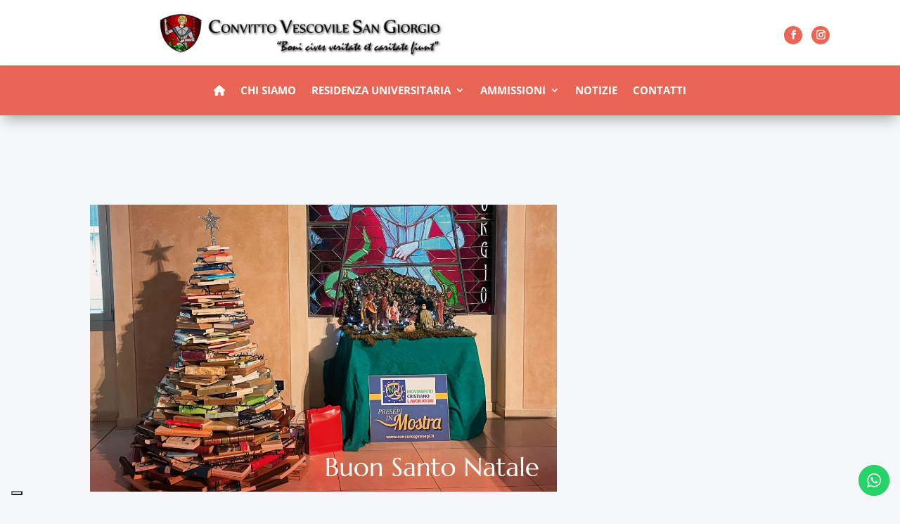

--- FILE ---
content_type: text/css
request_url: https://convittosangiorgio.it/wp-content/et-cache/1711/et-core-unified-1711.min.css?ver=1764844472
body_size: 1391
content:
.centra-verticale{display:flex;flex-direction:column;justify-content:center}@media screen and (max-width:980px){.reverse{display:flex;flex-direction:column-reverse}}.forminator-label,.forminator-checkbox-label{font-size:18px!important;color:#fff!important;text-transform:inherit!important}.forminator-required{color:#E41F18!important}.forminator-checkbox__wrapper{display:flex}.forminator-checkbox__label{padding-left:10px}.forminator-checkbox__wrapper .forminator-checkbox__label p,.forminator-checkbox__wrapper .forminator-checkbox__label p a{color:white!important}.forminator-input,.forminator-textarea{border:1px solid #999999!important;color:#333333!important;background-color:#ffffff!important;border-radius:0px!important;padding:15px 10px 15px 10px!important;width:100%;border:0px}.ui-datepicker{width:100%;background-color:#fff}.forminator-input:hover,.forminator-textarea:hover,.forminator-input:focused,.forminator-textarea:focused{border:1px solid #333333!important}.forminator-checkbox-box{border:1px solid #999999!important;color:#333333!important;background-color:#eeeeee!important}.forminator-file-upload span{color:#ffffff!important}.forminator-error-message{font-size:18px!important}.forminator-title{}.forminator-subtitle{}.forminator-ui#forminator-module-7.forminator-design--default .forminator-button,.forminator-ui#forminator-module-7.forminator-design--default .forminator-button-submit{color:#1E9E6B!important;border-width:0px!important;border-radius:0px!important;letter-spacing:3px!important;font-size:12px!important;font-family:'Marcellus',Georgia,"Times New Roman",serif!important;font-weight:700!important;text-transform:uppercase!important;background-color:#FFFFFF!important;box-shadow:0px 33px 40px -10px rgb(0 0 0 / 20%)!important;transition:background-color 300ms ease 0ms,box-shadow 300ms ease 0ms!important}.forminator-ui#forminator-module-7.forminator-design--default .forminator-button:hover,.forminator-ui#forminator-module-7.forminator-design--default .forminator-button-submit:hover{background-image:initial!important;background-color:#e8e8ed!important;box-shadow:0px 0px 40px -10px rgb(0 0 0 / 20%)!important}.forminator-ui#forminator-module-5914.forminator-design--default .forminator-button,.forminator-ui#forminator-module-5914.forminator-design--default .forminator-button-submit{color:#1E9E6B!important;border-width:0px!important;border-radius:0px!important;letter-spacing:3px!important;font-size:12px!important;font-family:'Marcellus',Georgia,"Times New Roman",serif!important;font-weight:700!important;text-transform:uppercase!important;background-color:#FFFFFF!important;box-shadow:0px 33px 40px -10px rgb(0 0 0 / 20%)!important;transition:background-color 300ms ease 0ms,box-shadow 300ms ease 0ms!important}.forminator-ui#forminator-module-5914.forminator-design--default .forminator-button:hover,.forminator-ui#forminator-module-5914.forminator-design--default .forminator-button-submit:hover{background-image:initial!important;background-color:#e8e8ed!important;box-shadow:0px 0px 40px -10px rgb(0 0 0 / 20%)!important}.fieldCalendarService.fieldCalendarServicefieldname1_1,#field_1-0 label{display:none!important}.slots{background:#ffffff!important}@media screen and (max-width:590px){.slots{display:flex!important;flex-direction:column!important}.availableslot{max-width:18%!important;border:none!important}.availableslot a{border:1px solid #005}}#field_1-2 label,#field_1-1 label{font-family:'Marcellus',Georgia,"Times New Roman",serif;font-weight:700;text-transform:uppercase;font-size:14px;color:#FFFFFF!important;letter-spacing:2px;line-height:1.5em}#field_1-3 a,#field_1-3 span{color:#fff!important;font-family:'Open Sans',Helvetica,Arial,Lucida,sans-serif}.pbSubmit{color:#1E9E6B!important;border-width:0px!important;border-radius:0px!important;letter-spacing:3px!important;font-size:12px!important;font-family:'Marcellus',Georgia,"Times New Roman",serif!important;font-weight:700!important;text-transform:uppercase!important;background-color:#FFFFFF!important;box-shadow:0px 33px 40px -10px rgb(0 0 0 / 20%)!important;transition:background-color 300ms ease 0ms,box-shadow 300ms ease 0ms!important}.pbSubmit:hover{background-image:initial!important;background-color:#e8e8ed!important;box-shadow:0px 0px 40px -10px rgb(0 0 0 / 20%)!important}#fbuilder .ui-datepicker-calendar .ui-state-active{background:#a9a9a9!important;color:#ffffff!important}.cn-set-cookie.cn-button.bootstrap.button{background-color:#e96656}.cn-more-info.cn-button.bootstrap.button{background-color:#1e9e6b}.cn-text-container{display:block!important}.et_pb_menu_0_tb_header.et_pb_menu ul li:hover>a{color:#000000!important}#et_mobile_nav_menu .mobile_nav.opened .mobile_menu_bar::before,.et_pb_module.et_pb_menu .et_mobile_nav_menu .mobile_nav.opened .mobile_menu_bar::before{}ul.et_mobile_menu li.menu-item-has-children .mobile-toggle,ul.et_mobile_menu li.page_item_has_children .mobile-toggle,.et-db #et-boc .et-l ul.et_mobile_menu li.menu-item-has-children .mobile-toggle,.et-db #et-boc .et-l ul.et_mobile_menu li.page_item_has_children .mobile-toggle{width:44px;height:100%;padding:0px!important;max-height:44px;border:none;position:absolute;right:0px;top:0px;z-index:999;background-color:transparent}ul.et_mobile_menu>li.menu-item-has-children,ul.et_mobile_menu>li.page_item_has_children,ul.et_mobile_menu>li.menu-item-has-children .sub-menu li.menu-item-has-children,.et-db #et-boc .et-l ul.et_mobile_menu>li.menu-item-has-children,.et-db #et-boc .et-l ul.et_mobile_menu>li.page_item_has_children,.et-db #et-boc .et-l ul.et_mobile_menu>li.menu-item-has-children .sub-menu li.menu-item-has-children{position:relative}.et_mobile_menu .menu-item-has-children>a,.et-db #et-boc .et-l .et_mobile_menu .menu-item-has-children>a{background-color:transparent}ul.et_mobile_menu .menu-item-has-children .sub-menu,#main-header ul.et_mobile_menu .menu-item-has-children .sub-menu,.et-db #et-boc .et-l ul.et_mobile_menu .menu-item-has-children .sub-menu,.et-db #main-header ul.et_mobile_menu .menu-item-has-children .sub-menu{display:none!important;visibility:hidden!important}ul.et_mobile_menu .menu-item-has-children .sub-menu.visible,#main-header ul.et_mobile_menu .menu-item-has-children .sub-menu.visible,.et-db #et-boc .et-l ul.et_mobile_menu .menu-item-has-children .sub-menu.visible,.et-db #main-header ul.et_mobile_menu .menu-item-has-children .sub-menu.visible{display:block!important;visibility:visible!important}ul.et_mobile_menu li.menu-item-has-children .mobile-toggle,.et-db #et-boc .et-l ul.et_mobile_menu li.menu-item-has-children .mobile-toggle{text-align:center;opacity:1}ul.et_mobile_menu li.menu-item-has-children .mobile-toggle::after,.et-db #et-boc .et-l ul.et_mobile_menu li.menu-item-has-children .mobile-toggle::after{top:10px;position:relative;font-family:"ETModules";content:'d';color:#E96656;background:#fcfcfc;border-radius:50%;padding:3px}ul.et_mobile_menu li.menu-item-has-children.dt-open>.mobile-toggle::after,.et-db #et-boc .et-l ul.et_mobile_menu li.menu-item-has-children.dt-open>.mobile-toggle::after{content:'c'}.et_pb_menu_0.et_pb_menu .et_mobile_menu:after{position:absolute;right:5%;margin-left:-20px;top:-14px;width:0;height:0;content:'';border-left:20px solid transparent;border-right:20px solid transparent;border-bottom:20px solid #ffffff}.mobile_menu_bar{position:relative;display:block;bottom:10px;line-height:0}.et_pb_menu_0.et_pb_menu .et_mobile_menu,.et_pb_menu_0.et_pb_menu .et_mobile_menu ul{background-color:#ffffff!important;border-radius:10px}.pa-underline-dropin nav ul li a{position:relative}.pa-underline-dropin nav ul li a::before{content:"";position:absolute;bottom:-10px;height:3px;width:100%;left:0;opacity:0;background-color:#1e9e6b;z-index:2;display:block;-webkit-transition:.3s;-o-transition:.3s;transition:.3s;-webkit-transition-timing-function:cubic-bezier(.58,.3,.005,1);-o-transition-timing-function:cubic-bezier(.58,.3,.005,1);transition-timing-function:cubic-bezier(.58,.3,.005,1)}.pa-underline-dropin nav ul li.menu-item-has-children a:hover::before{bottom:-3px;opacity:0}.pa-underline-dropin nav ul li.current-menu-item>a::before{bottom:-3px;opacity:1}.pa-underline-dropin nav ul li a:hover::before{bottom:-3px;opacity:1}.et_pb_menu_1_tb_header.et_pb_menu .et-menu-nav li ul.sub-menu{width:auto!important}figcaption{display:none}.wp-pagenavi .pages,.wp-pagenavi .page,.wp-pagenavi .current,.wp-pagenavi .nextpostslink,.wp-pagenavi .previouspostslink{border:0px}.wp-pagenavi .current{background:#1e9e6b}.wp-pagenavi .nextpostslink,.wp-pagenavi .previouspostslink{background:#E96656;color:#fff!important}.wp-pagenavi span.current{color:#fff!important}.iubenda-tp-btn .iubenda-cs-preferences-link{float:left!important}

--- FILE ---
content_type: text/css
request_url: https://convittosangiorgio.it/wp-content/et-cache/1711/et-core-unified-tb-301-tb-356-tb-1201-deferred-1711.min.css?ver=1764844473
body_size: 1109
content:
.et_pb_section_1_tb_body.et_pb_section{background-color:#F6F7FB!important}.et_pb_row_1_tb_body.et_pb_row{margin-top:-120px!important;margin-right:auto!important;margin-left:auto!important}.et_pb_post_content_0_tb_body{padding-top:0px;padding-right:0px;padding-bottom:0px;padding-left:0px}.et_pb_section_0_tb_footer.et_pb_section{padding-top:60px;padding-bottom:4px;margin-top:29px;margin-bottom:-5px;background-color:#F6F7FB!important}.et_pb_row_0_tb_footer{background-color:#1E9E6B}.et_pb_row_0_tb_footer.et_pb_row,.et_pb_row_1_tb_footer.et_pb_row{padding-top:30px!important;padding-right:40px!important;padding-bottom:30px!important;padding-left:40px!important;padding-top:30px;padding-right:40px;padding-bottom:30px;padding-left:40px}.et_pb_text_0_tb_footer,.et_pb_text_2_tb_footer{line-height:1.9em;font-size:17px;line-height:1.9em;margin-bottom:0px!important}.et_pb_text_0_tb_footer a,.et_pb_text_2_tb_footer a,.et_pb_text_3_tb_footer a{text-decoration:underline}.et_pb_text_0_tb_footer ul li,.et_pb_text_1_tb_footer ul li,.et_pb_text_2_tb_footer ul li,.et_pb_text_3_tb_footer ul li,.et_pb_text_4_tb_footer ul li,.et_pb_text_5_tb_footer ul li{line-height:1.9em;line-height:1.9em}.et_pb_text_0_tb_footer ol li,.et_pb_text_1_tb_footer ol li,.et_pb_text_2_tb_footer ol li,.et_pb_text_3_tb_footer ol li,.et_pb_text_4_tb_footer ol li,.et_pb_text_5_tb_footer ol li{line-height:1.8em;line-height:1.8em}.et_pb_text_0_tb_footer h1,.et_pb_text_1_tb_footer h1,.et_pb_text_2_tb_footer h1,.et_pb_text_3_tb_footer h1,.et_pb_text_4_tb_footer h1,.et_pb_text_5_tb_footer h1{line-height:1.2em}.et_pb_text_0_tb_footer h2,.et_pb_text_1_tb_footer h2,.et_pb_text_2_tb_footer h2,.et_pb_text_3_tb_footer h2,.et_pb_text_4_tb_footer h2,.et_pb_text_5_tb_footer h2{font-size:45px;line-height:1.2em}.et_pb_text_0_tb_footer h3,.et_pb_text_1_tb_footer h3,.et_pb_text_2_tb_footer h3,.et_pb_text_4_tb_footer h3,.et_pb_text_5_tb_footer h3{font-size:35px;line-height:1.2em}.et_pb_text_0_tb_footer h4,.et_pb_text_2_tb_footer h4{font-family:'Marcellus',Georgia,"Times New Roman",serif;font-weight:700;text-transform:uppercase;font-size:14px;color:gcid-87ce0c3f-2a7b-40dd-8a42-4148be75d651!important;letter-spacing:2px;line-height:1.5em}.et_pb_text_0_tb_footer h5,.et_pb_text_1_tb_footer h5,.et_pb_text_2_tb_footer h5,.et_pb_text_3_tb_footer h5,.et_pb_text_4_tb_footer h5,.et_pb_text_5_tb_footer h5{font-size:24px}.et_pb_text_0_tb_footer h6,.et_pb_text_1_tb_footer h6,.et_pb_text_2_tb_footer h6,.et_pb_text_3_tb_footer h6,.et_pb_text_4_tb_footer h6,.et_pb_text_5_tb_footer h6{font-weight:700;font-size:19px;line-height:1.5em}.et_pb_text_0_tb_footer ul,.et_pb_text_1_tb_footer ul,.et_pb_text_2_tb_footer ul,.et_pb_text_3_tb_footer ul,.et_pb_text_4_tb_footer ul,.et_pb_text_5_tb_footer ul{list-style-position:outside;padding-left:30px!important}.et_pb_text_0_tb_footer ol,.et_pb_text_1_tb_footer ol,.et_pb_text_2_tb_footer ol,.et_pb_text_3_tb_footer ol,.et_pb_text_4_tb_footer ol,.et_pb_text_5_tb_footer ol{padding-left:30px!important}.et_pb_text_1_tb_footer{line-height:1.9em;font-size:17px;line-height:1.9em;padding-bottom:17px!important;margin-bottom:-2px!important}.et_pb_text_1_tb_footer.et_pb_text a,.et_pb_text_3_tb_footer.et_pb_text,.et_pb_text_4_tb_footer.et_pb_text a,.et_pb_text_5_tb_footer.et_pb_text a{color:#FFFFFF!important}.et_pb_text_1_tb_footer a,.et_pb_text_4_tb_footer a,.et_pb_text_5_tb_footer a{text-decoration:underline;-webkit-text-decoration-color:#FFFFFF;text-decoration-color:#FFFFFF}.et_pb_text_1_tb_footer.et_pb_text blockquote{color:#000000!important}.et_pb_text_1_tb_footer h4,.et_pb_text_3_tb_footer h4,.et_pb_text_4_tb_footer h4,.et_pb_text_5_tb_footer h4{font-size:26px}.et_pb_text_1_tb_footer blockquote{border-color:#E96656}.et_pb_button_0_tb_footer_wrapper .et_pb_button_0_tb_footer,.et_pb_button_0_tb_footer_wrapper .et_pb_button_0_tb_footer:hover{padding-top:15px!important;padding-right:30px!important;padding-bottom:15px!important;padding-left:30px!important}.et_pb_button_0_tb_footer_wrapper{margin-bottom:0px!important}body #page-container .et_pb_section .et_pb_button_0_tb_footer{color:#1E9E6B!important;border-width:0px!important;border-radius:0px;letter-spacing:3px;font-size:12px;font-family:'Marcellus',Georgia,"Times New Roman",serif!important;font-weight:700!important;text-transform:uppercase!important;background-color:#FFFFFF}body #page-container .et_pb_section .et_pb_button_0_tb_footer:before,body #page-container .et_pb_section .et_pb_button_0_tb_footer:after{display:none!important}body #page-container .et_pb_section .et_pb_button_0_tb_footer:hover{background-image:initial;background-color:#e8e8ed}.et_pb_button_0_tb_footer{box-shadow:0px 33px 40px -10px rgba(0,0,0,0.2);transition:background-color 300ms ease 0ms,box-shadow 300ms ease 0ms}.et_pb_button_0_tb_footer:hover{box-shadow:0px 0px 40px -10px rgba(0,0,0,0.2)}.et_pb_button_0_tb_footer,.et_pb_button_0_tb_footer:after{transition:all 300ms ease 0ms}.et_pb_text_3_tb_footer{line-height:1.9em;font-size:17px;line-height:1.9em;margin-bottom:11px!important}.et_pb_text_3_tb_footer h3{font-family:'Marcellus',Georgia,"Times New Roman",serif;font-weight:700;font-size:30px;color:#FFFFFF!important}.et_pb_social_media_follow li.et_pb_social_media_follow_network_0_tb_footer:hover,.et_pb_social_media_follow li.et_pb_social_media_follow_network_1_tb_footer:hover{cursor:pointer!important}ul.et_pb_social_media_follow_0_tb_footer{margin-top:12px!important}.et_pb_social_media_follow_0_tb_footer li a.icon:before{font-size:22px;line-height:44px;height:44px;width:44px}.et_pb_social_media_follow_0_tb_footer li a.icon{height:44px;width:44px}.et_pb_row_1_tb_footer{background-color:#E96656}.et_pb_text_4_tb_footer,.et_pb_text_5_tb_footer{line-height:1.9em;font-size:13px;line-height:1.9em}.et_pb_social_media_follow_network_0_tb_footer a.icon,.et_pb_social_media_follow_network_1_tb_footer a.icon{background-color:#E96656!important}.et_pb_social_media_follow_network_0_tb_footer.et_pb_social_icon a.icon{border-radius:37px 37px 37px 37px}.et_pb_social_media_follow_network_1_tb_footer.et_pb_social_icon a.icon{border-radius:65px 65px 65px 65px}@media only screen and (min-width:981px){ul.et_pb_social_media_follow_0_tb_footer{display:inline-block}}@media only screen and (max-width:980px){.et_pb_text_0_tb_footer h1,.et_pb_text_1_tb_footer h1,.et_pb_text_2_tb_footer h1,.et_pb_text_3_tb_footer h1,.et_pb_text_4_tb_footer h1,.et_pb_text_5_tb_footer h1{font-size:50px}.et_pb_text_0_tb_footer h2,.et_pb_text_1_tb_footer h2,.et_pb_text_2_tb_footer h2,.et_pb_text_3_tb_footer h2,.et_pb_text_4_tb_footer h2,.et_pb_text_5_tb_footer h2{font-size:40px}.et_pb_text_0_tb_footer h3,.et_pb_text_1_tb_footer h3,.et_pb_text_2_tb_footer h3,.et_pb_text_3_tb_footer h3,.et_pb_text_4_tb_footer h3,.et_pb_text_5_tb_footer h3{font-size:28px}.et_pb_text_0_tb_footer h4,.et_pb_text_1_tb_footer h4,.et_pb_text_2_tb_footer h4,.et_pb_text_3_tb_footer h4,.et_pb_text_4_tb_footer h4,.et_pb_text_5_tb_footer h4{font-size:24px}.et_pb_text_0_tb_footer h5,.et_pb_text_1_tb_footer h5,.et_pb_text_2_tb_footer h5,.et_pb_text_3_tb_footer h5,.et_pb_text_4_tb_footer h5,.et_pb_text_5_tb_footer h5{font-size:22px}.et_pb_text_1_tb_footer a{text-decoration:underline;-webkit-text-decoration-color:#FFFFFF;text-decoration-color:#FFFFFF}.et_pb_text_1_tb_footer.et_pb_text a{color:#FFFFFF!important}.et_pb_button_0_tb_footer_wrapper{margin-bottom:0px!important}ul.et_pb_social_media_follow_0_tb_footer{display:block}}@media only screen and (max-width:767px){.et_pb_text_0_tb_footer,.et_pb_text_1_tb_footer,.et_pb_text_2_tb_footer,.et_pb_text_3_tb_footer,.et_pb_text_4_tb_footer,.et_pb_text_5_tb_footer{font-size:15px}.et_pb_text_0_tb_footer h1,.et_pb_text_1_tb_footer h1,.et_pb_text_2_tb_footer h1,.et_pb_text_3_tb_footer h1,.et_pb_text_4_tb_footer h1,.et_pb_text_5_tb_footer h1{font-size:46px}.et_pb_text_0_tb_footer h2,.et_pb_text_1_tb_footer h2,.et_pb_text_2_tb_footer h2,.et_pb_text_3_tb_footer h2,.et_pb_text_4_tb_footer h2,.et_pb_text_5_tb_footer h2{font-size:36px}.et_pb_text_0_tb_footer h3,.et_pb_text_1_tb_footer h3,.et_pb_text_2_tb_footer h3,.et_pb_text_4_tb_footer h3,.et_pb_text_5_tb_footer h3{font-size:26px;line-height:1.5em}.et_pb_text_0_tb_footer h4,.et_pb_text_1_tb_footer h4,.et_pb_text_2_tb_footer h4,.et_pb_text_3_tb_footer h3,.et_pb_text_3_tb_footer h4,.et_pb_text_4_tb_footer h4,.et_pb_text_5_tb_footer h4{font-size:22px;line-height:1.5em}.et_pb_text_0_tb_footer h5,.et_pb_text_1_tb_footer h5,.et_pb_text_2_tb_footer h5,.et_pb_text_3_tb_footer h5,.et_pb_text_4_tb_footer h5,.et_pb_text_5_tb_footer h5{font-size:20px;line-height:1.5em}.et_pb_text_0_tb_footer h6,.et_pb_text_1_tb_footer h6,.et_pb_text_2_tb_footer h6,.et_pb_text_3_tb_footer h6,.et_pb_text_4_tb_footer h6,.et_pb_text_5_tb_footer h6{font-size:19px}.et_pb_text_1_tb_footer a{text-decoration:underline;-webkit-text-decoration-color:#FFFFFF;text-decoration-color:#FFFFFF}.et_pb_text_1_tb_footer.et_pb_text a{color:#FFFFFF!important}ul.et_pb_social_media_follow_0_tb_footer{display:block}}.et_pb_section_0.et_pb_section{padding-top:0px;background-color:#F6F7FB!important}.et_pb_row_0.et_pb_row{padding-top:6px!important;margin-right:-205px!important;margin-left:0px!important;padding-top:6px}.et_pb_text_0{line-height:1.9em;font-size:17px;line-height:1.9em;margin-right:-352px!important;width:100%}.et_pb_text_0.et_pb_text a{color:#1E9E6B!important}.et_pb_text_0 a{text-decoration:underline;-webkit-text-decoration-color:#1E9E6B;text-decoration-color:#1E9E6B}.et_pb_text_0 ul li{line-height:1.9em;line-height:1.9em}.et_pb_text_0 ol li{line-height:1.8em;line-height:1.8em}.et_pb_text_0.et_pb_text blockquote{color:#000000!important}.et_pb_text_0 h1{line-height:1.2em}.et_pb_text_0 h2{font-size:45px;line-height:1.2em}.et_pb_text_0 h3{font-size:35px;line-height:1.2em}.et_pb_text_0 h4{font-size:26px}.et_pb_text_0 h5{font-size:24px}.et_pb_text_0 h6{font-weight:700;font-size:19px;line-height:1.5em}.et_pb_text_0 ul{list-style-position:outside;padding-left:30px!important}.et_pb_text_0 ol{padding-left:30px!important}.et_pb_text_0 blockquote{border-color:#E96656}@media only screen and (max-width:980px){.et_pb_text_0 h1{font-size:50px}.et_pb_text_0 h2{font-size:40px}.et_pb_text_0 h3{font-size:28px}.et_pb_text_0 h4{font-size:24px}.et_pb_text_0 h5{font-size:22px}}@media only screen and (max-width:767px){.et_pb_text_0{font-size:15px}.et_pb_text_0 h1{font-size:46px}.et_pb_text_0 h2{font-size:36px}.et_pb_text_0 h3{font-size:26px;line-height:1.5em}.et_pb_text_0 h4{font-size:22px;line-height:1.5em}.et_pb_text_0 h5{font-size:20px;line-height:1.5em}.et_pb_text_0 h6{font-size:19px}}

--- FILE ---
content_type: application/javascript; charset=utf-8
request_url: https://cs.iubenda.com/cookie-solution/confs/js/73789819.js
body_size: -240
content:
_iub.csRC = { consApiKey: 'CiKqqFFyCeE7UOI84zK6QB7R2vUdAHJ2', showBranding: false, publicId: 'a2d733d4-6db6-11ee-8bfc-5ad8d8c564c0', floatingGroup: false };
_iub.csEnabled = true;
_iub.csPurposes = [4,1,3,5];
_iub.cpUpd = 1736416778;
_iub.csT = 0.05;
_iub.googleConsentModeV2 = true;
_iub.totalNumberOfProviders = 7;
